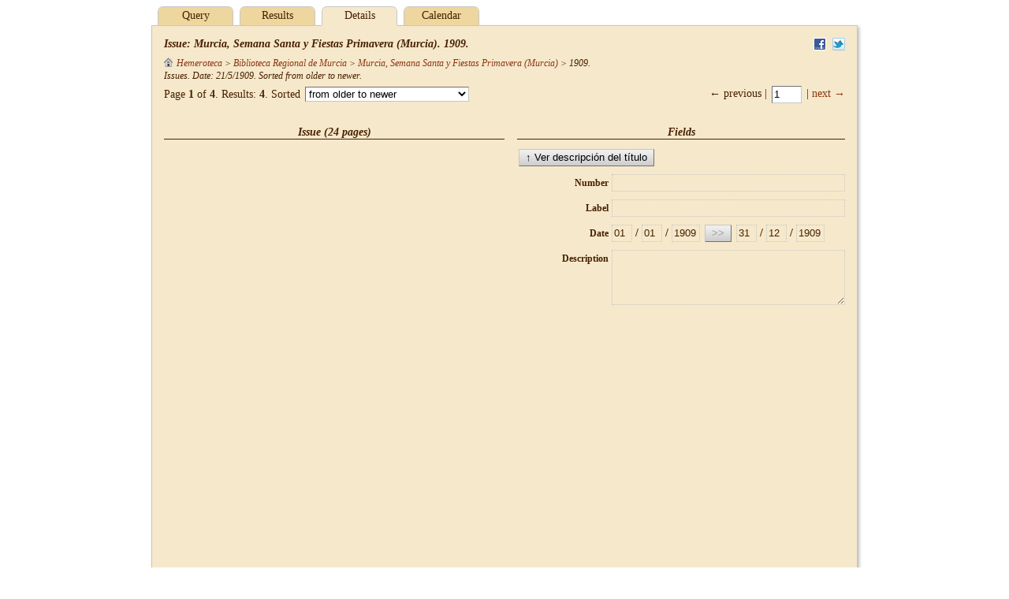

--- FILE ---
content_type: text/html;charset=UTF-8
request_url: http://hemeroteca.regmurcia.com/details.vm?d=creation&d=1909&d=05&d=21&d=1909&d=05&d=21&t=%2Bcreation&l=600&lang=en&iy=1909&s=0
body_size: 4344
content:
<!DOCTYPE HTML PUBLIC "-//W3C//DTD HTML 4.01//EN" "http://www.w3.org/TR/html4/strict.dtd">
<html>
  <head>
    <title>$pandora.name v$pandora.version</title>
    <meta name="Generator-Name" content="$pandora.name">
    <meta name="Generator-Copyright" content="$pandora.copyright">
    <meta name="Generator-Version" content="$pandora.version ($pandora.buildNumber)">
    <meta http-equiv="Content-Type" content="text/html; charset=UTF-8">
    <link rel="stylesheet" href="css/pandora.css" type="text/css"
      charset="utf-8">
    <!--[if IE 6]>
    <link rel="stylesheet" type="text/css" href="css/ie6.css">
    <![endif]-->
    <!--[if IE 7]>
    <link rel="stylesheet" type="text/css" href="css/ie7.css">
    <![endif]-->
    <!--[if IE 8]>
    <link rel="stylesheet" type="text/css" href="css/ie8.css">
    <![endif]-->
    <meta name="description" content="Región de Murcia: Municipios,  Pedanías, Diputaciones, Historia, Patrimonio, Arte, Cultura, Fiestas, Gastronomía, Naturaleza, Deportes, Economía, etc. Cuenta de correo gratuita.">
    <meta name="keywords" content="portal,Murcia,regional,region digital,murciaregion,murcia region, region, region murcia, comunidad,autonoma,Archivos,Historia.">
    <meta name="copyright" content="Copyright 2004. Región de Murcia Digital">
    <link href="http://www.regmurcia.com/images/favicon.ico" type="image/x-icon" rel="shortcut icon">
    <script type="text/javascript">
      <!--
      var _gaq = _gaq || [];
      _gaq.push(['_setAccount','UA-29435925-1']);
      _gaq.push(['_trackPageview']);
      (function() {
        var ga = document.createElement('script'); ga.type = 'text/javascript'; ga.async = true;
        ga.src = ('https:' == document.location.protocol ? 'https://ssl' : 'http://www') + '.google-analytics.com/ga.js';
        var s = document.getElementsByTagName('script')[0]; s.parentNode.insertBefore(ga, s);
      })();
      //-->
    </script>
  </head>
  <body id="details">
    <div id="header">
            <ul id="tabs">
<li><a href="index.vm?d=creation&d=1909&d=05&d=21&d=1909&d=05&d=21&t=%2Bcreation&l=600&lang=en&iy=1909&s=0">Query</a></li>
<li><a href="results.vm?d=creation&d=1909&d=05&d=21&d=1909&d=05&d=21&t=%2Bcreation&l=600&lang=en&iy=1909&s=0">Results</a></li>
<li class="selected">Details</li>
<li><a href="inventory.vm?d=creation&d=1909&d=05&d=21&d=1909&d=05&d=21&t=%2Bcreation&l=600&lang=en&iy=1909&s=0">Calendar</a></li>
</ul>
    </div>
    <form id="middle" name="form" action="details.vm" method="post">
      <div id="anchor">
        <div id="underscore-wait">
          <img src="img/busy.gif">
        </div>
      </div>
      <input class="hidden" type="text" id="back" name="back" value="">
                    <!-- id:0000030240 -->
        <ul id="share">
            <li><a target="_blank" href="http://www.facebook.com/sharer.php?u=http://hemeroteca.regmurcia.com:80/details.vm;jsessionid=1aqoyuom08my21wnirencoj2dq?q=id:0000030240&amp;t=Murcia, Semana Santa y Fiestas Primavera (Murcia). 1909."
       ><img src="img/facebook.png" alt="Facebook" title="Facebook"></a></li>
                <li><a target="_blank" href="https://twitter.com/share?url=http://hemeroteca.regmurcia.com:80/details.vm;jsessionid=1aqoyuom08my21wnirencoj2dq?q=id:0000030240&amp;text=Murcia, Semana Santa y Fiestas Primavera (Murcia). 1909."
       ><img src="img/twitter.png" alt="Twitter" title="Twitter"></a></li>
      </ul>
        <h2 class="left-column">Issue: Murcia, Semana Santa y Fiestas Primavera (Murcia). 1909.</h2>
        <p id="breadcrumbs">
<em><a href="results.vm?q=root&amp;t=%2Balpha&amp;lang=en" title="Hemeroteca"><img src="img/level-000.png" alt="Hemeroteca">Hemeroteca</a> &gt; <a href="details.vm?q=id:0000000067&amp;lang=en" title="Holdings">Biblioteca Regional de Murcia</a> &gt; <a href="details.vm?q=id:0000030239&amp;lang=en" title="Title">Murcia, Semana Santa y Fiestas Primavera (Murcia)</a> &gt; <span title="Issue">
1909</span>.</em>
</p>
                  <p id="summary"><em>Issues.
Date: 21/5/1909.
Sorted from older to newer.</em></p>
                  <div id="top-results">
    <div class="navigation">
      &larr; previous      |
      <input
        type="text" name="topCurrent" id="top-current"
        value="1" size="2" disabled>
      |
     <a href="details.vm?d=creation&d=1909&d=05&d=21&d=1909&d=05&d=21&t=%2Bcreation&l=600&lang=en&iy=1909&s=1" id="top-next"
        >next &rarr;</a>
    </div>
    <div class="results">
      Page <strong>1</strong>
      of <strong>4</strong>.
      Results:
      <strong>4</strong>.
      Sorted      <select id="top-sort" name="topSort">
    <option value="+creation">from older to newer</option>
    <option value="-creation">from newer to older</option>
    <option value="+alpha">by title (a–z)</option>
    <option value="-alpha">by title (z–a)</option>
    <option value="+score">by relevance</option>
      </select>
    </div>
  </div>
                <div id="left">
  <h3>Issue (24 pages)</h3>
<iframe
   id="page-preview"
   src="pdf.raw?query=id:0000030241&lang=en#pagemode=none&toolbar=0&statusbar=0&messages=0&navpanes=0"
   width="432"
   height="582"></iframe>
</div>
<div id="right">
  <h3>Fields</h3>
<input
   id="container2" type="button" name="container" onclick="script:document.getElementById('container').click();"
   value="&uarr; Ver descripción del título">
<table id="generic-pane">
  <tbody>
<tr>
  <td class="field">
    <label for="issueNumber">Number</label>
  </td>
  <td class="value">
                            <input
            id="issueNumber" type="text" readonly
            name="_e_issueNumber" value="">
                    </td>
</tr>
<tr>
  <td class="field">
    <label for="issueLabel">Label</label>
  </td>
  <td class="value">
                            <input
            id="issueLabel" type="text" readonly
            name="_e_issueLabel" value="">
                    </td>
</tr>
<tr>
  <td class="field">
    <label for="startDay">Date</label>
  </td>
  <td class="value">
                            <input
            id="startDay" type="text" readonly
            name="_e_startDay" value="01">
                                /
                                  <input
            id="startMonth" type="text" readonly
            name="_e_startMonth" value="01">
                                /
                                  <input
            id="startYear" type="text" readonly
            name="_e_startYear" value="1909">
                                
                                  <input
            id="copyButton" type="button" disabled
            name="_e_copyButton" value=">>">
                                
                                  <input
            id="endDay" type="text" readonly
            name="_e_endDay" value="31">
                                /
                                  <input
            id="endMonth" type="text" readonly
            name="_e_endMonth" value="12">
                                /
                                  <input
            id="endYear" type="text" readonly
            name="_e_endYear" value="1909">
                    </td>
</tr>
<tr>
  <td class="field">
    <label for="description">Description</label>
  </td>
  <td class="value">
    <textarea id="description" name="_e_description" readonly
      ></textarea>
  </td>
</tr>
  </tbody>
</table>
</div>
<div id="buttons">
  <input
   id="container" type="button" name="container"
   value="&uarr; Title">
<input
   id="content" type="button" name="content"
   value="&darr; Pages">
</div>
                  </form>
    <div id="footer">
    </div>
        <script type="text/javascript" src="js/pandora.js"></script>
    <script type="text/javascript">
    _.handle(window, "load", function () {
      var back = document.form.back.value === "back";
      document.form.back.value = "back";

      _.setupLogout();

              _.setupNavigation(
          "details.vm", "(level:(600))",
          0, 1,
          "+creation", "Issues.\nDate: 21\/5\/1909.\nSorted from older to newer.",
          "en", 4, true
        );

        var timeOutId = null;
        _.handle(window, "unload", function () {
          if (timeOutId) {
            _.clear(timeOutId);
            timeOutId = null;
          }
        });

                  function goToContent(url, skip) {
            _.submit(url, {
              q: "parent:0000030240",
              s: String(skip),
              t: "+creation",              lang: "en"
            }, "GET");
          }
          _.handle(
            "content", "click", _.bind(goToContent, null, "results.vm", 0));
        
        
                  function goToContainer() {
            _.submit("details.vm", {
              q: "id:0000030239",
              t: "+creation",              lang: "en"
            }, "GET");
          }
          _.handle("container", "click", goToContainer);
        
        

        var numbers = _.paddedNumbers,
            days = numbers(1, 31),
            months = numbers(1, 12),
            hours = numbers(0, 23),
            minutes = numbers(0, 59),
            seconds = minutes,
            isIntern = true,
            message = "Fields in red contain invalid values.",
            authority = "Authority field";
        if (isIntern) {
          message += " (Remember that authority fields must contain values present in their respective lists.)"
        }
        var formEnhancer = _.FormEnhancer.make(
          document.form, [
[
  "issueNumber", "99999", _.padChecker(5, _.RE_REQUIRED_NUMBER, "0"), void 0, ["00117","00087","00093","00098","00102","00107","00113","00118","00065","00083","00094","00104","00109","17245","17256","17246","17241","17252","17257","00003","00014","00019","00020","17243","00010","00001","00086","00097","00085","00108","00119","17249","17237","17248","17235","17236","00018","17247","00004","00009","00005","00000","00011","00016","00125","00072","00077","00121","00062","00073","00084","00089","17253","00064","00071","00022","17238","17234","00210","17239","00008","00007","00090","00015","00124","00006","00120","00088","00100","00122","00068","00063","00079","00123","17240","17251","00070","00026","00021","17233","00012","00024","00002","00092","00115","00059","00067","00078","00114","17255","17250","00050","00058","00061","00066","00069","00405","17254","00036","00060","17242","00027","000055","00028","00039","00096","00091"], void 0, void 0, isIntern
],
[
  "issueLabel", "Extra, Special...", void 0, authority, [""], void 0, void 0, isIntern
],
[
  "startDay", "dd", _.checkDate, void 0, days
],
[
  "startMonth", "mm", _.checkDate, void 0, months
],
[
  "startYear", "yyyy", _.checkDate, void 0,
  ["","1813","1938","1931","1939","1934","1886","1897","1885","1880","1872","1908","1903","1919","1849","1844","1855","1843","1835","1965","1960","1847","1842","1853","1956","1951","1983","1988","1809","1804","1952","1963","1979","1974","1805","1811","1925","1877","1890","1910","1926","1921","1932","1937","1878","1873","1889","1884","1912","1864","1888","1871","1838","1788","1808","1962","1978","1807","1820","1950","1929","1924","1953","1964","1806","1920","1936","1802","1916","1911","1927","1922","1868","1863","1874","1879","1928","1923","1854","1870","1875","1984","1821","1980","1947","1942","1958","1971","1982","1987","1933","1954","1957","1787","1945","1940","1881","1892","1915","1914","1901","1917","1866","1861","1869","1862","1865","1860","1876","1985","1975","1986","1839","1948","1943","1959","1786","1895","1949","1944","1955","1896","1891","1906","1935","1930","1887","1882","1898","1893","1902","1907","1913","1918","1883","1899","1894","1909","1904","1845","1840","1856","1851","1905","1900","1841","1857","1966","1961","1972","1814","1973"]],
[
  "endDay", "dd", _.checkDate, void 0, days
],
[
  "endMonth", "mm", _.checkDate, void 0, months
],
[
  "endYear", "yyyy", _.checkDate, void 0,
  ["","1813","1938","1931","1939","1934","1886","1897","1885","1880","1872","1908","1903","1919","1849","1844","1855","1843","1835","1965","1960","1847","1842","1853","1956","1951","1983","1988","1809","1804","1952","1963","1979","1974","1805","1811","1925","1877","1890","1910","1926","1921","1932","1937","1878","1873","1889","1884","1912","1864","1888","1871","1838","1788","1808","1962","1978","1807","1820","1950","1929","1924","1953","1964","1806","1920","1936","1916","1911","1927","1922","1868","1863","1874","1879","1928","1923","1854","1870","1875","1984","1821","1980","1947","1942","1958","1971","1982","1987","1933","1954","1957","1787","1945","1940","1881","1892","1915","1914","1901","1917","1866","1861","1869","1862","1865","1860","1876","1985","1975","1986","1839","1948","1943","1959","1786","1895","1949","1944","1955","1896","1891","1906","1935","1930","1946","1887","1882","1898","1893","1902","1907","1913","1918","1883","1899","1894","1909","1904","1845","1840","1856","1851","1905","1900","1841","1857","1966","1961","1972","1814","1973"]],
[
  "description", "Notes", void 0, void 0, void 0, void 0, void 0, isIntern
],
],
          message
        );

        function error(message, extra) {
          alert(message + "\n" + extra);
        }

        var savedForm = null;

        function saveState() {
          savedForm = _.encodeForm(document.form, /^_e_.*$/);
        }

        
        var locked = true,
            IMAGE_PATTERN = /^(_e_.*|clean|delete|save)$/,
            BUTTONS_PATTERN = /^(clean|delete|save)$/;

        function readDocument(leaveLocked) {
          _.showWait();
          _.selectDocuments(
            "items", "id:0000030240", 0, 1, "", true, true);
          _.wait(function (input, output) {
            if (input.error || input.total === 0) {
              _.lockForm(document.form, IMAGE_PATTERN);
              locked = true;
              timeOutId = _.delay(function () {
                _.hideWait();
                timeOutId = null;
                error("Could not read the document.", input.message);
              }, 1500);
              formEnhancer.access(function () {
                _.clearForm(document.form, /^_e_.*$/);
              });
            } else {
              var doc = input.documents[0];
              _.unlockForm(document.form, IMAGE_PATTERN);
              var newDoc =
                _.transform(doc, function (key) { return "_e_" + key; });
              formEnhancer.access(function () {
                _.clearForm(document.form, /^_e_.*$/);
                _.writeForm(document.form, newDoc, true);
              });
              if (leaveLocked) {
                _.lockForm(document.form, IMAGE_PATTERN);
                locked = true;
              } else {
                _.unlockForm(document.form, IMAGE_PATTERN);
                locked = false;
              }
              saveState();
              _.hideWait();
            }
          });
        }

                  readDocument(true);
        
        
        _.handle(document.form, "reset", function (event) {
          event.preventDefault();
          _.navigate();
        });
          });
    </script>
  </body>
</html>


--- FILE ---
content_type: text/html;charset=UTF-8
request_url: http://hemeroteca.regmurcia.com/json/select.vm
body_size: 353
content:
{"error":false,"total":1,"documents":[{"embargoed":["no"],"endDay":["31"],"endMonth":["12"],"endYear":["1909"],"filename":["Murcia, Semana Santa y Fiestas Primavera 19090000"],"format":["PDF"],"id":["0000030240"],"insertionDay":["22"],"insertionHour":["17"],"insertionMinute":["49"],"insertionMonth":["02"],"insertionSecond":["00"],"insertionYear":["2012"],"level":["600"],"modificationDay":["22"],"modificationHour":["17"],"modificationMinute":["49"],"modificationMonth":["02"],"modificationSecond":["00"],"modificationYear":["2012"],"parent":["0000030239"],"representative":["00001"],"size":["0013488080"],"startDay":["01"],"startMonth":["01"],"startYear":["1909"],"state":["00"],"suffix":[".pdf"],"type":["press\/issue"]}]}